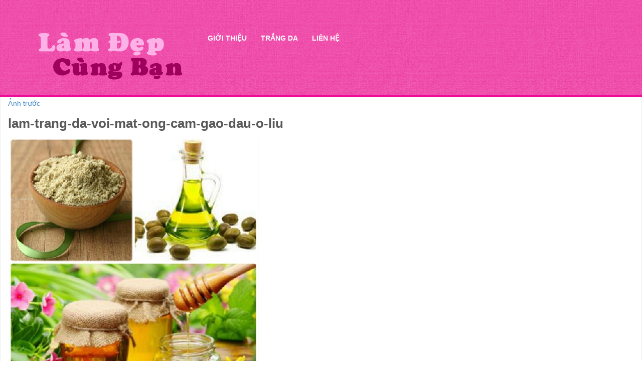

--- FILE ---
content_type: text/html; charset=UTF-8
request_url: http://sacdepphunu.vn/chi-em-chia-se-kinh-nghiem-lam-trang-da-chi-trong-1-thang.html/lam-trang-da-voi-mat-ong-cam-gao-dau-o-liu
body_size: 7615
content:
<!DOCTYPE html>
<html lang="vi" class="iphorm-js">
<head>
	<meta charset="UTF-8">
	<meta name="viewport" content="width=device-width, initial-scale=1">
	<meta name="robots" content="noodp,noydir"/>
	<meta name="viewport" content="width=device-width, initial-scale=1">
	<link rel="profile" href="http://gmpg.org/xfn/11">
		<meta name='robots' content='index, follow, max-image-preview:large, max-snippet:-1, max-video-preview:-1' />

	<!-- This site is optimized with the Yoast SEO plugin v19.12 - https://yoast.com/wordpress/plugins/seo/ -->
	<title>lam-trang-da-voi-mat-ong-cam-gao-dau-o-liu</title>
	<link rel="canonical" href="http://sacdepphunu.vn/chi-em-chia-se-kinh-nghiem-lam-trang-da-chi-trong-1-thang.html/lam-trang-da-voi-mat-ong-cam-gao-dau-o-liu/" />
	<meta property="og:locale" content="vi_VN" />
	<meta property="og:type" content="article" />
	<meta property="og:title" content="lam-trang-da-voi-mat-ong-cam-gao-dau-o-liu" />
	<meta property="og:description" content="Kinh nghiệm làm trắng da từ mật ong, cám gạo và dầu ô liu" />
	<meta property="og:url" content="http://sacdepphunu.vn/chi-em-chia-se-kinh-nghiem-lam-trang-da-chi-trong-1-thang.html/lam-trang-da-voi-mat-ong-cam-gao-dau-o-liu/" />
	<meta property="og:site_name" content="Thẩm mỹ Hà Thanh" />
	<meta property="article:modified_time" content="2016-03-11T03:52:53+00:00" />
	<meta property="og:image" content="http://sacdepphunu.vn/chi-em-chia-se-kinh-nghiem-lam-trang-da-chi-trong-1-thang.html/lam-trang-da-voi-mat-ong-cam-gao-dau-o-liu" />
	<meta property="og:image:width" content="500" />
	<meta property="og:image:height" content="500" />
	<meta property="og:image:type" content="image/jpeg" />
	<meta name="twitter:card" content="summary_large_image" />
	<script type="application/ld+json" class="yoast-schema-graph">{"@context":"https://schema.org","@graph":[{"@type":"WebPage","@id":"http://sacdepphunu.vn/chi-em-chia-se-kinh-nghiem-lam-trang-da-chi-trong-1-thang.html/lam-trang-da-voi-mat-ong-cam-gao-dau-o-liu/","url":"http://sacdepphunu.vn/chi-em-chia-se-kinh-nghiem-lam-trang-da-chi-trong-1-thang.html/lam-trang-da-voi-mat-ong-cam-gao-dau-o-liu/","name":"lam-trang-da-voi-mat-ong-cam-gao-dau-o-liu","isPartOf":{"@id":"http://sacdepphunu.vn/#website"},"primaryImageOfPage":{"@id":"http://sacdepphunu.vn/chi-em-chia-se-kinh-nghiem-lam-trang-da-chi-trong-1-thang.html/lam-trang-da-voi-mat-ong-cam-gao-dau-o-liu/#primaryimage"},"image":{"@id":"http://sacdepphunu.vn/chi-em-chia-se-kinh-nghiem-lam-trang-da-chi-trong-1-thang.html/lam-trang-da-voi-mat-ong-cam-gao-dau-o-liu/#primaryimage"},"thumbnailUrl":"http://sacdepphunu.vn/wp-content/uploads/2016/03/lam-trang-da-voi-mat-ong-cam-gao-dau-o-liu.jpg","datePublished":"2016-03-11T03:52:12+00:00","dateModified":"2016-03-11T03:52:53+00:00","breadcrumb":{"@id":"http://sacdepphunu.vn/chi-em-chia-se-kinh-nghiem-lam-trang-da-chi-trong-1-thang.html/lam-trang-da-voi-mat-ong-cam-gao-dau-o-liu/#breadcrumb"},"inLanguage":"vi","potentialAction":[{"@type":"ReadAction","target":["http://sacdepphunu.vn/chi-em-chia-se-kinh-nghiem-lam-trang-da-chi-trong-1-thang.html/lam-trang-da-voi-mat-ong-cam-gao-dau-o-liu/"]}]},{"@type":"ImageObject","inLanguage":"vi","@id":"http://sacdepphunu.vn/chi-em-chia-se-kinh-nghiem-lam-trang-da-chi-trong-1-thang.html/lam-trang-da-voi-mat-ong-cam-gao-dau-o-liu/#primaryimage","url":"http://sacdepphunu.vn/wp-content/uploads/2016/03/lam-trang-da-voi-mat-ong-cam-gao-dau-o-liu.jpg","contentUrl":"http://sacdepphunu.vn/wp-content/uploads/2016/03/lam-trang-da-voi-mat-ong-cam-gao-dau-o-liu.jpg","width":500,"height":500,"caption":"Kinh nghiệm làm trắng da từ mật ong, cám gạo và dầu ô liu"},{"@type":"BreadcrumbList","@id":"http://sacdepphunu.vn/chi-em-chia-se-kinh-nghiem-lam-trang-da-chi-trong-1-thang.html/lam-trang-da-voi-mat-ong-cam-gao-dau-o-liu/#breadcrumb","itemListElement":[{"@type":"ListItem","position":1,"name":"Home","item":"http://sacdepphunu.vn/"},{"@type":"ListItem","position":2,"name":"Chị em chia sẻ kinh nghiệm làm trắng da chỉ trong 1 tháng","item":"http://sacdepphunu.vn/chi-em-chia-se-kinh-nghiem-lam-trang-da-chi-trong-1-thang.html"},{"@type":"ListItem","position":3,"name":"lam-trang-da-voi-mat-ong-cam-gao-dau-o-liu"}]},{"@type":"WebSite","@id":"http://sacdepphunu.vn/#website","url":"http://sacdepphunu.vn/","name":"Thẩm mỹ Hà Thanh","description":"Một trang web mới sử dụng WordPress","potentialAction":[{"@type":"SearchAction","target":{"@type":"EntryPoint","urlTemplate":"http://sacdepphunu.vn/?s={search_term_string}"},"query-input":"required name=search_term_string"}],"inLanguage":"vi"}]}</script>
	<!-- / Yoast SEO plugin. -->


<link rel="alternate" type="application/rss+xml" title="Dòng thông tin Thẩm mỹ Hà Thanh &raquo;" href="http://sacdepphunu.vn/feed" />
<script type="text/javascript">
window._wpemojiSettings = {"baseUrl":"https:\/\/s.w.org\/images\/core\/emoji\/14.0.0\/72x72\/","ext":".png","svgUrl":"https:\/\/s.w.org\/images\/core\/emoji\/14.0.0\/svg\/","svgExt":".svg","source":{"concatemoji":"http:\/\/sacdepphunu.vn\/wp-includes\/js\/wp-emoji-release.min.js?ver=6.1.9"}};
/*! This file is auto-generated */
!function(e,a,t){var n,r,o,i=a.createElement("canvas"),p=i.getContext&&i.getContext("2d");function s(e,t){var a=String.fromCharCode,e=(p.clearRect(0,0,i.width,i.height),p.fillText(a.apply(this,e),0,0),i.toDataURL());return p.clearRect(0,0,i.width,i.height),p.fillText(a.apply(this,t),0,0),e===i.toDataURL()}function c(e){var t=a.createElement("script");t.src=e,t.defer=t.type="text/javascript",a.getElementsByTagName("head")[0].appendChild(t)}for(o=Array("flag","emoji"),t.supports={everything:!0,everythingExceptFlag:!0},r=0;r<o.length;r++)t.supports[o[r]]=function(e){if(p&&p.fillText)switch(p.textBaseline="top",p.font="600 32px Arial",e){case"flag":return s([127987,65039,8205,9895,65039],[127987,65039,8203,9895,65039])?!1:!s([55356,56826,55356,56819],[55356,56826,8203,55356,56819])&&!s([55356,57332,56128,56423,56128,56418,56128,56421,56128,56430,56128,56423,56128,56447],[55356,57332,8203,56128,56423,8203,56128,56418,8203,56128,56421,8203,56128,56430,8203,56128,56423,8203,56128,56447]);case"emoji":return!s([129777,127995,8205,129778,127999],[129777,127995,8203,129778,127999])}return!1}(o[r]),t.supports.everything=t.supports.everything&&t.supports[o[r]],"flag"!==o[r]&&(t.supports.everythingExceptFlag=t.supports.everythingExceptFlag&&t.supports[o[r]]);t.supports.everythingExceptFlag=t.supports.everythingExceptFlag&&!t.supports.flag,t.DOMReady=!1,t.readyCallback=function(){t.DOMReady=!0},t.supports.everything||(n=function(){t.readyCallback()},a.addEventListener?(a.addEventListener("DOMContentLoaded",n,!1),e.addEventListener("load",n,!1)):(e.attachEvent("onload",n),a.attachEvent("onreadystatechange",function(){"complete"===a.readyState&&t.readyCallback()})),(e=t.source||{}).concatemoji?c(e.concatemoji):e.wpemoji&&e.twemoji&&(c(e.twemoji),c(e.wpemoji)))}(window,document,window._wpemojiSettings);
</script>
<style type="text/css">
img.wp-smiley,
img.emoji {
	display: inline !important;
	border: none !important;
	box-shadow: none !important;
	height: 1em !important;
	width: 1em !important;
	margin: 0 0.07em !important;
	vertical-align: -0.1em !important;
	background: none !important;
	padding: 0 !important;
}
</style>
	<link rel='stylesheet' id='wp-block-library-css' href='http://sacdepphunu.vn/wp-includes/css/dist/block-library/style.min.css?ver=6.1.9' type='text/css' media='all' />
<link rel='stylesheet' id='classic-theme-styles-css' href='http://sacdepphunu.vn/wp-includes/css/classic-themes.min.css?ver=1' type='text/css' media='all' />
<style id='global-styles-inline-css' type='text/css'>
body{--wp--preset--color--black: #000000;--wp--preset--color--cyan-bluish-gray: #abb8c3;--wp--preset--color--white: #ffffff;--wp--preset--color--pale-pink: #f78da7;--wp--preset--color--vivid-red: #cf2e2e;--wp--preset--color--luminous-vivid-orange: #ff6900;--wp--preset--color--luminous-vivid-amber: #fcb900;--wp--preset--color--light-green-cyan: #7bdcb5;--wp--preset--color--vivid-green-cyan: #00d084;--wp--preset--color--pale-cyan-blue: #8ed1fc;--wp--preset--color--vivid-cyan-blue: #0693e3;--wp--preset--color--vivid-purple: #9b51e0;--wp--preset--gradient--vivid-cyan-blue-to-vivid-purple: linear-gradient(135deg,rgba(6,147,227,1) 0%,rgb(155,81,224) 100%);--wp--preset--gradient--light-green-cyan-to-vivid-green-cyan: linear-gradient(135deg,rgb(122,220,180) 0%,rgb(0,208,130) 100%);--wp--preset--gradient--luminous-vivid-amber-to-luminous-vivid-orange: linear-gradient(135deg,rgba(252,185,0,1) 0%,rgba(255,105,0,1) 100%);--wp--preset--gradient--luminous-vivid-orange-to-vivid-red: linear-gradient(135deg,rgba(255,105,0,1) 0%,rgb(207,46,46) 100%);--wp--preset--gradient--very-light-gray-to-cyan-bluish-gray: linear-gradient(135deg,rgb(238,238,238) 0%,rgb(169,184,195) 100%);--wp--preset--gradient--cool-to-warm-spectrum: linear-gradient(135deg,rgb(74,234,220) 0%,rgb(151,120,209) 20%,rgb(207,42,186) 40%,rgb(238,44,130) 60%,rgb(251,105,98) 80%,rgb(254,248,76) 100%);--wp--preset--gradient--blush-light-purple: linear-gradient(135deg,rgb(255,206,236) 0%,rgb(152,150,240) 100%);--wp--preset--gradient--blush-bordeaux: linear-gradient(135deg,rgb(254,205,165) 0%,rgb(254,45,45) 50%,rgb(107,0,62) 100%);--wp--preset--gradient--luminous-dusk: linear-gradient(135deg,rgb(255,203,112) 0%,rgb(199,81,192) 50%,rgb(65,88,208) 100%);--wp--preset--gradient--pale-ocean: linear-gradient(135deg,rgb(255,245,203) 0%,rgb(182,227,212) 50%,rgb(51,167,181) 100%);--wp--preset--gradient--electric-grass: linear-gradient(135deg,rgb(202,248,128) 0%,rgb(113,206,126) 100%);--wp--preset--gradient--midnight: linear-gradient(135deg,rgb(2,3,129) 0%,rgb(40,116,252) 100%);--wp--preset--duotone--dark-grayscale: url('#wp-duotone-dark-grayscale');--wp--preset--duotone--grayscale: url('#wp-duotone-grayscale');--wp--preset--duotone--purple-yellow: url('#wp-duotone-purple-yellow');--wp--preset--duotone--blue-red: url('#wp-duotone-blue-red');--wp--preset--duotone--midnight: url('#wp-duotone-midnight');--wp--preset--duotone--magenta-yellow: url('#wp-duotone-magenta-yellow');--wp--preset--duotone--purple-green: url('#wp-duotone-purple-green');--wp--preset--duotone--blue-orange: url('#wp-duotone-blue-orange');--wp--preset--font-size--small: 13px;--wp--preset--font-size--medium: 20px;--wp--preset--font-size--large: 36px;--wp--preset--font-size--x-large: 42px;--wp--preset--spacing--20: 0.44rem;--wp--preset--spacing--30: 0.67rem;--wp--preset--spacing--40: 1rem;--wp--preset--spacing--50: 1.5rem;--wp--preset--spacing--60: 2.25rem;--wp--preset--spacing--70: 3.38rem;--wp--preset--spacing--80: 5.06rem;}:where(.is-layout-flex){gap: 0.5em;}body .is-layout-flow > .alignleft{float: left;margin-inline-start: 0;margin-inline-end: 2em;}body .is-layout-flow > .alignright{float: right;margin-inline-start: 2em;margin-inline-end: 0;}body .is-layout-flow > .aligncenter{margin-left: auto !important;margin-right: auto !important;}body .is-layout-constrained > .alignleft{float: left;margin-inline-start: 0;margin-inline-end: 2em;}body .is-layout-constrained > .alignright{float: right;margin-inline-start: 2em;margin-inline-end: 0;}body .is-layout-constrained > .aligncenter{margin-left: auto !important;margin-right: auto !important;}body .is-layout-constrained > :where(:not(.alignleft):not(.alignright):not(.alignfull)){max-width: var(--wp--style--global--content-size);margin-left: auto !important;margin-right: auto !important;}body .is-layout-constrained > .alignwide{max-width: var(--wp--style--global--wide-size);}body .is-layout-flex{display: flex;}body .is-layout-flex{flex-wrap: wrap;align-items: center;}body .is-layout-flex > *{margin: 0;}:where(.wp-block-columns.is-layout-flex){gap: 2em;}.has-black-color{color: var(--wp--preset--color--black) !important;}.has-cyan-bluish-gray-color{color: var(--wp--preset--color--cyan-bluish-gray) !important;}.has-white-color{color: var(--wp--preset--color--white) !important;}.has-pale-pink-color{color: var(--wp--preset--color--pale-pink) !important;}.has-vivid-red-color{color: var(--wp--preset--color--vivid-red) !important;}.has-luminous-vivid-orange-color{color: var(--wp--preset--color--luminous-vivid-orange) !important;}.has-luminous-vivid-amber-color{color: var(--wp--preset--color--luminous-vivid-amber) !important;}.has-light-green-cyan-color{color: var(--wp--preset--color--light-green-cyan) !important;}.has-vivid-green-cyan-color{color: var(--wp--preset--color--vivid-green-cyan) !important;}.has-pale-cyan-blue-color{color: var(--wp--preset--color--pale-cyan-blue) !important;}.has-vivid-cyan-blue-color{color: var(--wp--preset--color--vivid-cyan-blue) !important;}.has-vivid-purple-color{color: var(--wp--preset--color--vivid-purple) !important;}.has-black-background-color{background-color: var(--wp--preset--color--black) !important;}.has-cyan-bluish-gray-background-color{background-color: var(--wp--preset--color--cyan-bluish-gray) !important;}.has-white-background-color{background-color: var(--wp--preset--color--white) !important;}.has-pale-pink-background-color{background-color: var(--wp--preset--color--pale-pink) !important;}.has-vivid-red-background-color{background-color: var(--wp--preset--color--vivid-red) !important;}.has-luminous-vivid-orange-background-color{background-color: var(--wp--preset--color--luminous-vivid-orange) !important;}.has-luminous-vivid-amber-background-color{background-color: var(--wp--preset--color--luminous-vivid-amber) !important;}.has-light-green-cyan-background-color{background-color: var(--wp--preset--color--light-green-cyan) !important;}.has-vivid-green-cyan-background-color{background-color: var(--wp--preset--color--vivid-green-cyan) !important;}.has-pale-cyan-blue-background-color{background-color: var(--wp--preset--color--pale-cyan-blue) !important;}.has-vivid-cyan-blue-background-color{background-color: var(--wp--preset--color--vivid-cyan-blue) !important;}.has-vivid-purple-background-color{background-color: var(--wp--preset--color--vivid-purple) !important;}.has-black-border-color{border-color: var(--wp--preset--color--black) !important;}.has-cyan-bluish-gray-border-color{border-color: var(--wp--preset--color--cyan-bluish-gray) !important;}.has-white-border-color{border-color: var(--wp--preset--color--white) !important;}.has-pale-pink-border-color{border-color: var(--wp--preset--color--pale-pink) !important;}.has-vivid-red-border-color{border-color: var(--wp--preset--color--vivid-red) !important;}.has-luminous-vivid-orange-border-color{border-color: var(--wp--preset--color--luminous-vivid-orange) !important;}.has-luminous-vivid-amber-border-color{border-color: var(--wp--preset--color--luminous-vivid-amber) !important;}.has-light-green-cyan-border-color{border-color: var(--wp--preset--color--light-green-cyan) !important;}.has-vivid-green-cyan-border-color{border-color: var(--wp--preset--color--vivid-green-cyan) !important;}.has-pale-cyan-blue-border-color{border-color: var(--wp--preset--color--pale-cyan-blue) !important;}.has-vivid-cyan-blue-border-color{border-color: var(--wp--preset--color--vivid-cyan-blue) !important;}.has-vivid-purple-border-color{border-color: var(--wp--preset--color--vivid-purple) !important;}.has-vivid-cyan-blue-to-vivid-purple-gradient-background{background: var(--wp--preset--gradient--vivid-cyan-blue-to-vivid-purple) !important;}.has-light-green-cyan-to-vivid-green-cyan-gradient-background{background: var(--wp--preset--gradient--light-green-cyan-to-vivid-green-cyan) !important;}.has-luminous-vivid-amber-to-luminous-vivid-orange-gradient-background{background: var(--wp--preset--gradient--luminous-vivid-amber-to-luminous-vivid-orange) !important;}.has-luminous-vivid-orange-to-vivid-red-gradient-background{background: var(--wp--preset--gradient--luminous-vivid-orange-to-vivid-red) !important;}.has-very-light-gray-to-cyan-bluish-gray-gradient-background{background: var(--wp--preset--gradient--very-light-gray-to-cyan-bluish-gray) !important;}.has-cool-to-warm-spectrum-gradient-background{background: var(--wp--preset--gradient--cool-to-warm-spectrum) !important;}.has-blush-light-purple-gradient-background{background: var(--wp--preset--gradient--blush-light-purple) !important;}.has-blush-bordeaux-gradient-background{background: var(--wp--preset--gradient--blush-bordeaux) !important;}.has-luminous-dusk-gradient-background{background: var(--wp--preset--gradient--luminous-dusk) !important;}.has-pale-ocean-gradient-background{background: var(--wp--preset--gradient--pale-ocean) !important;}.has-electric-grass-gradient-background{background: var(--wp--preset--gradient--electric-grass) !important;}.has-midnight-gradient-background{background: var(--wp--preset--gradient--midnight) !important;}.has-small-font-size{font-size: var(--wp--preset--font-size--small) !important;}.has-medium-font-size{font-size: var(--wp--preset--font-size--medium) !important;}.has-large-font-size{font-size: var(--wp--preset--font-size--large) !important;}.has-x-large-font-size{font-size: var(--wp--preset--font-size--x-large) !important;}
.wp-block-navigation a:where(:not(.wp-element-button)){color: inherit;}
:where(.wp-block-columns.is-layout-flex){gap: 2em;}
.wp-block-pullquote{font-size: 1.5em;line-height: 1.6;}
</style>
<link rel='stylesheet' id='contact-form-7-css' href='http://sacdepphunu.vn/wp-content/plugins/contact-form-7/includes/css/styles.css?ver=5.7' type='text/css' media='all' />
<link rel='stylesheet' id='hamburger.css-css' href='http://sacdepphunu.vn/wp-content/plugins/wp-responsive-menu/assets/css/wpr-hamburger.css?ver=3.1.7.4' type='text/css' media='all' />
<link rel='stylesheet' id='wprmenu.css-css' href='http://sacdepphunu.vn/wp-content/plugins/wp-responsive-menu/assets/css/wprmenu.css?ver=3.1.7.4' type='text/css' media='all' />
<style id='wprmenu.css-inline-css' type='text/css'>
@media only screen and ( max-width: 768px ) {html body div.wprm-wrapper {overflow: scroll;}#mg-wprm-wrap ul li {border-top: solid 1px rgb( 91,143,191 );border-bottom: solid 1px rgb( 91,143,191 );}#wprmenu_bar {background-image: url();background-size:;background-repeat: ;}#wprmenu_bar {background-color: #1eb6ed;}html body div#mg-wprm-wrap .wpr_submit .icon.icon-search {color: ;}#wprmenu_bar .menu_title,#wprmenu_bar .wprmenu_icon_menu,#wprmenu_bar .menu_title a {color: #F2F2F2;}#wprmenu_bar .menu_title {font-size: px;font-weight: ;}#mg-wprm-wrap li.menu-item a {font-size: px;text-transform: ;font-weight: ;}#mg-wprm-wrap li.menu-item-has-children ul.sub-menu a {font-size: px;text-transform: ;font-weight: ;}#mg-wprm-wrap li.current-menu-item > a {background: ;}#mg-wprm-wrap li.current-menu-item > a,#mg-wprm-wrap li.current-menu-item span.wprmenu_icon{color:!important;}#mg-wprm-wrap {background-color: #1eb6ed;}.cbp-spmenu-push-toright,.cbp-spmenu-push-toright .mm-slideout {left: 80% ;}.cbp-spmenu-push-toleft {left: -80% ;}#mg-wprm-wrap.cbp-spmenu-right,#mg-wprm-wrap.cbp-spmenu-left,#mg-wprm-wrap.cbp-spmenu-right.custom,#mg-wprm-wrap.cbp-spmenu-left.custom,.cbp-spmenu-vertical {width: 80%;max-width: px;}#mg-wprm-wrap ul#wprmenu_menu_ul li.menu-item a,div#mg-wprm-wrap ul li span.wprmenu_icon {color: #ffffff;}#mg-wprm-wrap ul#wprmenu_menu_ul li.menu-item:valid ~ a{color: ;}#mg-wprm-wrap ul#wprmenu_menu_ul li.menu-item a:hover {background: ;color: #606060 !important;}div#mg-wprm-wrap ul>li:hover>span.wprmenu_icon {color: #606060 !important;}.wprmenu_bar .hamburger-inner,.wprmenu_bar .hamburger-inner::before,.wprmenu_bar .hamburger-inner::after {background: #FFFFFF;}.wprmenu_bar .hamburger:hover .hamburger-inner,.wprmenu_bar .hamburger:hover .hamburger-inner::before,.wprmenu_bar .hamburger:hover .hamburger-inner::after {background: ;}#wprmenu_menu.left {width:80%;left: -80%;right: auto;}#wprmenu_menu.right {width:80%;right: -80%;left: auto;}.wprmenu_bar .hamburger {float: right;}.wprmenu_bar #custom_menu_icon.hamburger {top: px;right: 0px;float: right;background-color: ;}.wpr_custom_menu #custom_menu_icon {display: block;}html { padding-top: 42px !important; }#wprmenu_bar,#mg-wprm-wrap { display: block; }div#wpadminbar { position: fixed; }}
</style>
<link rel='stylesheet' id='wpr_icons-css' href='http://sacdepphunu.vn/wp-content/plugins/wp-responsive-menu/inc/assets/icons/wpr-icons.css?ver=3.1.7.4' type='text/css' media='all' />
<link rel='stylesheet' id='main-css' href='http://sacdepphunu.vn/wp-content/themes/thammyhathanh/css/main.css?ver=6.1.9' type='text/css' media='all' />
<link rel='stylesheet' id='twentysixteen-style-css' href='http://sacdepphunu.vn/wp-content/themes/thammyhathanh/style.css?ver=6.1.9' type='text/css' media='all' />
<link rel='stylesheet' id='frontend-css' href='http://sacdepphunu.vn/wp-content/themes/thammyhathanh/css/frontend.css?ver=6.1.9' type='text/css' media='all' />
<!--[if lt IE 10]>
<link rel='stylesheet' id='twentysixteen-ie-css' href='http://sacdepphunu.vn/wp-content/themes/thammyhathanh/css/ie.css?ver=20150825' type='text/css' media='all' />
<![endif]-->
<!--[if lt IE 9]>
<link rel='stylesheet' id='twentysixteen-ie8-css' href='http://sacdepphunu.vn/wp-content/themes/thammyhathanh/css/ie8.css?ver=20150825' type='text/css' media='all' />
<![endif]-->
<!--[if lt IE 8]>
<link rel='stylesheet' id='twentysixteen-ie7-css' href='http://sacdepphunu.vn/wp-content/themes/thammyhathanh/css/ie7.css?ver=20150825' type='text/css' media='all' />
<![endif]-->
<script type='text/javascript' src='http://sacdepphunu.vn/wp-includes/js/jquery/jquery.min.js?ver=3.6.1' id='jquery-core-js'></script>
<script type='text/javascript' src='http://sacdepphunu.vn/wp-includes/js/jquery/jquery-migrate.min.js?ver=3.3.2' id='jquery-migrate-js'></script>
<script type='text/javascript' src='http://sacdepphunu.vn/wp-content/plugins/wp-responsive-menu/assets/js/modernizr.custom.js?ver=3.1.7.4' id='modernizr-js'></script>
<script type='text/javascript' src='http://sacdepphunu.vn/wp-content/plugins/wp-responsive-menu/assets/js/jquery.touchSwipe.min.js?ver=3.1.7.4' id='touchSwipe-js'></script>
<script type='text/javascript' id='wprmenu.js-js-extra'>
/* <![CDATA[ */
var wprmenu = {"zooming":"yes","from_width":"768","push_width":"","menu_width":"80","parent_click":"","swipe":"yes","enable_overlay":""};
/* ]]> */
</script>
<script type='text/javascript' src='http://sacdepphunu.vn/wp-content/plugins/wp-responsive-menu/assets/js/wprmenu.js?ver=3.1.7.4' id='wprmenu.js-js'></script>
<!--[if lt IE 9]>
<script type='text/javascript' src='http://sacdepphunu.vn/wp-content/themes/thammyhathanh/js/html5.js?ver=3.7.3' id='twentysixteen-html5-js'></script>
<![endif]-->
<script type='text/javascript' src='http://sacdepphunu.vn/wp-content/themes/thammyhathanh/js/keyboard-image-navigation.js?ver=20150825' id='twentysixteen-keyboard-image-navigation-js'></script>
<link rel="https://api.w.org/" href="http://sacdepphunu.vn/wp-json/" /><link rel="alternate" type="application/json" href="http://sacdepphunu.vn/wp-json/wp/v2/media/316" /><link rel="EditURI" type="application/rsd+xml" title="RSD" href="http://sacdepphunu.vn/xmlrpc.php?rsd" />
<link rel="wlwmanifest" type="application/wlwmanifest+xml" href="http://sacdepphunu.vn/wp-includes/wlwmanifest.xml" />
<meta name="generator" content="WordPress 6.1.9" />
<link rel='shortlink' href='http://sacdepphunu.vn/?p=316' />
<link rel="alternate" type="application/json+oembed" href="http://sacdepphunu.vn/wp-json/oembed/1.0/embed?url=http%3A%2F%2Fsacdepphunu.vn%2Fchi-em-chia-se-kinh-nghiem-lam-trang-da-chi-trong-1-thang.html%2Flam-trang-da-voi-mat-ong-cam-gao-dau-o-liu" />
<link rel="alternate" type="text/xml+oembed" href="http://sacdepphunu.vn/wp-json/oembed/1.0/embed?url=http%3A%2F%2Fsacdepphunu.vn%2Fchi-em-chia-se-kinh-nghiem-lam-trang-da-chi-trong-1-thang.html%2Flam-trang-da-voi-mat-ong-cam-gao-dau-o-liu&#038;format=xml" />
<link rel="icon" href="http://sacdepphunu.vn/wp-content/uploads/2015/12/cropped-cropped-logo-32x32.png" sizes="32x32" />
<link rel="icon" href="http://sacdepphunu.vn/wp-content/uploads/2015/12/cropped-cropped-logo-192x192.png" sizes="192x192" />
<link rel="apple-touch-icon" href="http://sacdepphunu.vn/wp-content/uploads/2015/12/cropped-cropped-logo-180x180.png" />
<meta name="msapplication-TileImage" content="http://sacdepphunu.vn/wp-content/uploads/2015/12/cropped-cropped-logo-270x270.png" />
</head>

<body class="attachment attachment-template-default single single-attachment postid-316 attachmentid-316 attachment-jpeg group-blog">
<div class="site-container">
	<header class="site-header">
		<div class="wrap">	
			<header id="header">
				<div class="logo">
											<p><a href="http://sacdepphunu.vn/" rel="home">Thẩm mỹ Hà Thanh</a></p>
									
				</div><!-- .site-branding -->
			
				<div class="menu">
					<div class="menu-menu-chinh-container">
											
						<div class="menu-top-menu-container"><ul id="menu-menu-chinh" class="menu"><li id="menu-item-51" class="menu-item menu-item-type-custom menu-item-object-custom menu-item-51"><a href="http://webdayroi.com">Trang chủ</a></li>
<li id="menu-item-17" class="menu-item menu-item-type-post_type menu-item-object-page menu-item-17"><a href="http://sacdepphunu.vn/gioi-thieu">Giới thiệu</a></li>
<li id="menu-item-14" class="menu-item menu-item-type-taxonomy menu-item-object-category menu-item-14"><a href="http://sacdepphunu.vn/trang-da">Trắng da</a></li>
<li id="menu-item-16" class="menu-item menu-item-type-post_type menu-item-object-page menu-item-16"><a href="http://sacdepphunu.vn/lien-he">Liên hệ</a></li>
</ul></div>					
							
					</div>
				</div><!-- .site-header-menu -->
			</header>
		</div><!-- .site-header-main -->
	</header><!-- .site-header -->

	<div class="site-inner">
	<div id="primary" class="content-area">
		<main id="main" class="site-main" role="main">

			
				<article id="post-316" class="post-316 attachment type-attachment status-inherit hentry">

					<nav id="image-navigation" class="navigation image-navigation">
						<div class="nav-links">
							<div class="nav-previous"><a href='http://sacdepphunu.vn/chi-em-chia-se-kinh-nghiem-lam-trang-da-chi-trong-1-thang.html/meo-lam-trang-da-toan-than-voi-chanh'>Ảnh trước</a></div>
							<div class="nav-next"></div>
						</div><!-- .nav-links -->
					</nav><!-- .image-navigation -->

					<header class="entry-header">
						<h1 class="entry-title">lam-trang-da-voi-mat-ong-cam-gao-dau-o-liu</h1>					</header><!-- .entry-header -->

					<div class="entry-content">

						<div class="entry-attachment">
							<img width="500" height="500" src="http://sacdepphunu.vn/wp-content/uploads/2016/03/lam-trang-da-voi-mat-ong-cam-gao-dau-o-liu.jpg" class="attachment-large size-large" alt="" decoding="async" loading="lazy" srcset="http://sacdepphunu.vn/wp-content/uploads/2016/03/lam-trang-da-voi-mat-ong-cam-gao-dau-o-liu.jpg 500w, http://sacdepphunu.vn/wp-content/uploads/2016/03/lam-trang-da-voi-mat-ong-cam-gao-dau-o-liu-150x150.jpg 150w, http://sacdepphunu.vn/wp-content/uploads/2016/03/lam-trang-da-voi-mat-ong-cam-gao-dau-o-liu-300x300.jpg 300w" sizes="(max-width: 500px) 85vw, 500px" />
										<div class="entry-caption">
				<p>Kinh nghiệm làm trắng da từ mật ong, cám gạo và dầu ô liu</p>
			</div><!-- .entry-caption -->
		
						</div><!-- .entry-attachment -->

						<p>kinh nghiệm làm trắng da với mật ong</p>
					</div><!-- .entry-content -->

					<footer class="entry-footer">
						<span class="posted-on"><span class="screen-reader-text">Đăng vào ngày </span><a href="http://sacdepphunu.vn/chi-em-chia-se-kinh-nghiem-lam-trang-da-chi-trong-1-thang.html/lam-trang-da-voi-mat-ong-cam-gao-dau-o-liu" rel="bookmark"><time class="entry-date published" datetime="2016-03-11T10:52:12+07:00">11 Tháng Ba, 2016</time><time class="updated" datetime="2016-03-11T10:52:53+07:00">11 Tháng Ba, 2016</time></a></span>						<span class="full-size-link"><span class="screen-reader-text">Kích cỡ đầy đủ </span><a href="http://sacdepphunu.vn/wp-content/uploads/2016/03/lam-trang-da-voi-mat-ong-cam-gao-dau-o-liu.jpg">500 &times; 500</a></span>											</footer><!-- .entry-footer -->
				</article><!-- #post-## -->

				
	<nav class="navigation post-navigation" aria-label="Bài viết">
		<h2 class="screen-reader-text">Điều hướng bài viết</h2>
		<div class="nav-links"><div class="nav-previous"><a href="http://sacdepphunu.vn/chi-em-chia-se-kinh-nghiem-lam-trang-da-chi-trong-1-thang.html" rel="prev"><span class="meta-nav">Được đăng trong</span><span class="post-title">Chị em chia sẻ kinh nghiệm làm trắng da chỉ trong 1 tháng</span></a></div></div>
	</nav>
		</main><!-- .site-main -->
	</div><!-- .content-area -->

<aside class="sidebar sidebar-primary widget-area" role="complementary" aria-label="Primary Sidebar">
			<section id="text-2" class="widget widget_text info"><div class="widget-wrap">			<div class="textwidget"><div class="pull-up visible-desktop"> <img src="http://sacdepphunu.vn/wp-content/uploads/2016/02/sac-dep-phu-nu-viet-pham-tuoi.png?width=190&height=190" class="img-circle"><h2 style="font-family: serif !important; border-bottom: 1px solid #e4e4e4;color: #0C779F;
text-shadow: 0 1px 0 #fff">Phạm Tươi</h2><p style="text-align: left">Blog sacdepphunu là nơi chia sẻ về kinh nghiệm làm đẹp mình tìm hiểu và tích lũy được trong suốt thời gian qua, với mong muốn giúp chị em hoàn thiện vẻ đẹp của mình và tự tin hơn trong công việc và cuộc sống. Rất mong nhận được những những ý kiến trao đổi của các bạn!
</p></div></div>
		</div></section>					<section id="text-4" class="widget widget_text no-border"><div class="widget-wrap">			<div class="textwidget"><a href="http://sacdepphunu.vn/" target="_blank" rel="noopener"><img src="http://gbldassets.s3.amazonaws.com/wp-content/uploads/2015/11/300-banner.jpg" width="100%"></a></div>
		</div></section>				<div class="widget-area">
					</div><!-- .widget-area -->
	</aside><!-- .sidebar .widget-area -->

	</div><!-- .site-content -->
	<footer class="site-footer">
		<div class="wrap">
			<footer>
				<div class="content-sidebar-wrap">
					<div class="copyright">
													<section id="text-5" class="widget widget_text">			<div class="textwidget">Copyright © 2015 Phạm Tươi. All Rights Reserved.</div>
		</section>											</div>
				</div>
			</footer>	
		</div>
	</footer><!-- .site-footer -->
</div><!-- .site -->


			<div class="wprm-wrapper">
        
        <!-- Overlay Starts here -->
			         <!-- Overlay Ends here -->
			
			         <div id="wprmenu_bar" class="wprmenu_bar  right">
  <div class="hamburger hamburger--slider">
    <span class="hamburger-box">
      <span class="hamburger-inner"></span>
    </span>
  </div>
  <div class="menu_title">
      <a href="http://sacdepphunu.vn">
      Thẩm Mỹ Hà Thanh    </a>
      </div>
</div>			 
			<div class="cbp-spmenu cbp-spmenu-vertical cbp-spmenu-right  " id="mg-wprm-wrap">
				
				
				<ul id="wprmenu_menu_ul">
  
  <li class="menu-item menu-item-type-custom menu-item-object-custom menu-item-51"><a href="http://webdayroi.com">Trang chủ</a></li>
<li class="menu-item menu-item-type-post_type menu-item-object-page menu-item-17"><a href="http://sacdepphunu.vn/gioi-thieu">Giới thiệu</a></li>
<li class="menu-item menu-item-type-taxonomy menu-item-object-category menu-item-14"><a href="http://sacdepphunu.vn/trang-da">Trắng da</a></li>
<li class="menu-item menu-item-type-post_type menu-item-object-page menu-item-16"><a href="http://sacdepphunu.vn/lien-he">Liên hệ</a></li>

     
</ul>
				
				</div>
			</div>
			<script type='text/javascript' src='http://sacdepphunu.vn/wp-content/plugins/contact-form-7/includes/swv/js/index.js?ver=5.7' id='swv-js'></script>
<script type='text/javascript' id='contact-form-7-js-extra'>
/* <![CDATA[ */
var wpcf7 = {"api":{"root":"http:\/\/sacdepphunu.vn\/wp-json\/","namespace":"contact-form-7\/v1"}};
/* ]]> */
</script>
<script type='text/javascript' src='http://sacdepphunu.vn/wp-content/plugins/contact-form-7/includes/js/index.js?ver=5.7' id='contact-form-7-js'></script>
<script type='text/javascript' id='twentysixteen-script-js-extra'>
/* <![CDATA[ */
var screenReaderText = {"expand":"m\u1edf r\u1ed9ng menu con","collapse":"\u0111\u00f3ng menu con"};
/* ]]> */
</script>
<script type='text/javascript' src='http://sacdepphunu.vn/wp-content/themes/thammyhathanh/js/functions.js?ver=20150825' id='twentysixteen-script-js'></script>
</body>
</html>


--- FILE ---
content_type: text/css
request_url: http://sacdepphunu.vn/wp-content/themes/thammyhathanh/style.css?ver=6.1.9
body_size: 7555
content:
.clearfix {
	clear: both;
}
#mobilemenu {
	display: none;
}
.floatnone {
	float: none!important;
}
.post .content img {
	height: auto!important
}
.content-sidebar-wrap .sidebar .info img {
	max-width: 190px!important
}
img {
	height: auto!important
}
.wp-caption {
	max-width: 100%;
}
.entry-title {
	margin-bottom: 1rem;
}
.yarpp-related li a {
	text-decoration: inherit!important;
	font-weight: normal!important;
}
.yarpp-related li a:hover {
	text-decoration: underline!important;
}
.wp-caption-text {
	font-size: 1.2rem;
	font-weight: normal;
}
.iphorm-outer {
	margin-left: 0!important;
	border: 2px dashed rgb(49,133,211);
	background: rgb(218,243,255);
	padding: 2em;
	-webkit-border-radius: 10px;
	-moz-border-radius: 10px;
	border-radius: 10px;
}
.iphorm-form-3 input, .iphorm-form-3 textarea {
	width: 271px!important;
	padding-left: 15px!important;
	height: 30px!important;
}
.iphorm-submit-wrap {
	margin-left: 0!important
}
.content-sidebar-wrap article {
	
}
.content-sidebar-wrap article a:hover {
	text-decoration: underline;
}
#dpe_fp_widget-3 ul.dpe-flexible-posts h4.title {
	font-size: 14px;
	border: 0;
	line-height: normal;
	text-align: left;
	margin: 0;
	padding: 0;
}
#dpe_fp_widget-3 ul.dpe-flexible-posts li {
	list-style-type: decimal
}
#dpe_fp_widget-3 ul.dpe-flexible-posts li a {
	display: block;
}
#dpe_fp_widget-3 ul.dpe-flexible-posts li:before, #dpe_fp_widget-3 ul.dpe-flexible-posts li:after {
	content: none;
}
.entry-content .wdca_custom_ad {
	border: 1px solid #ddd;
	padding: 0 1rem 0 0;
	margin: 1rem 0px 2rem 0px;
	overflow: hidden;
	background: #f7f7f7;
	width: 100%;
	clear: both;
	position: relative;
}
.wdca_custom_ad a.button, .wdca_custom_ad a:visited .button, .wdca_custom_ad a:hover .button {
	background: rgb(65,123,245);
}
.wdca_custom_ad a.button:hover, .wdca_custreom_ad a:visited .button, .wdca_custom_ad a:hover .button {
	background-color: rgb(34,99,236);
}
.entry-content .wdca_custom_ad a, .entry-content .wdca_custom_ad a:hover {
	color: #7C7C7C;
	text-decoration: none;
}
.entry-content .wdca_custom_ad h4 {
	color: #428bca!important;
	font-size: 1.6rem;
	margin-bottom: 1rem;
	margin-top: 0;
	padding-top: 1rem;
	left: 21rem;
	position: absolute;
	line-height: 20px;
}
.entry-content .wdca_custom_ad .wdca_ad_thumb img {
	max-width: 200px!important;
	max-height: 118px!important;
	margin: 0 1rem 0 0;
	float: left;
}
.entry-content .wdca_custom_ad .wdca_ad_body_full {
	font-size: 1.4rem;
	color: #585858!important;
	padding-top: 5px;
}
.entry-content .wdca_custom_ad .wdca_ad_body_full p img {
	top: -10px;
	position: relative;
}
.entry-content .wdca_custom_ad .wdca_ad_body_full p {
	color: #585858!important;
	padding-top: 5px;
}
.entry-content .wdca_custom_ad:before, .entry-content .wdca_custom_ad:after {
	content: "";
	display: none;
}
.wdca_custom_ad .wdca_footer {
	display: none
}
.wdca_custom_ad .wdca_title {
	font-size: 110%;
	color: #3D85C6;
	font-weight: bold;
	top: 5px
}
.quocshare {
	margin-left: 20px;
	min-width: 210px;
}
.quocshare .dd_button {
	float: left;
	margin-right: 10px;
}
.post-social {
	font-size: 18px;
	font-weight: 800;
	line-height: 42px;
	text-transform: uppercase;
}
#header .menu ul li {
	padding-bottom: 1em;
}
blockquote p {
	font-size: 14px!important;
	font-style: italic!important;
}
.sidebar ul, .sidebar ol, .sidebar li {
	list-style: none;
	margin: 0;
	padding: 0;
}
.logo a {
	display: block;
	text-indent: -99999px;
	width: 343px;
	height: 99px;
	background: url(images/gbldlogo.png) no-repeat;
	margin-top: 1.5em;
	float: right;
}
.sidebar .nobor .widget-wrap {
	border: none!important;
	background: transparent!important;
}
.page-id-1530 .content-sidebar-wrap .content {
	margin: 0 auto;
	float: none;
}
.page-id-1530 .content-sidebar-wrap article {
	border: 0;
}
.content-sidebar-wrap .content {
	border: 0;
	margin-top: 15px;
	margin-bottom: 15px;
	padding: 0;
}
.content-sidebar-wrap article {
	padding: 0 15px;
	margin-bottom: 6px;
	background: #fff;
	border-radius:4px;
	border:1px solid #ccc;
}
.entry-comments {
	padding: 0;
}
.comment-list {
	padding-left: 0;
	padding-right: 0;
}
.comment-list li.depth-1 {
	padding-right: 0
}
.comment-list .depth-1{
	border:1px dashed #ccc;
	margin-bottom:10px;
}
.entry-title a, .sidebar .widget-title a {
	color: #585858;
}
h1, h2, h3, h4, h5, h6 {
	margin-top: 11px;
	margin-bottom: 20px;
}
h3, .h3 {
	font-size: 21px!important
}
.content-sidebar-wrap {
	max-width: 1200px
}
p {
	margin: 0 0 23px;
}
li.comment article {
	background: #f2f2f2;
	padding: 1em 1.5em 1em;
	border-radius: 0;
	border:none;
}
li.comment {
	background-color: transparent;
	border: none;
	border-right: none;
}
.comment-list li {
	padding-left: 0;
	padding-bottom: 0;
}
.comment-list li li li {
	padding-bottom: 0;
}
.jump-comment a {
	display: inline-block;
	padding: 10px 20px;
	font-size: 12px;
	color: #4e4e4e;
	text-shadow: 0px 1px 0 #fff;
	background-color: #f3f3f3;
	background: -webkit-gradient(linear, 50% 0%, 50% 100%, color-stop(0%, #ffffff), color-stop(100%, #dddddd));
	background: -webkit-linear-gradient(#ffffff, #dddddd);
	background: -moz-linear-gradient(#ffffff, #dddddd);
	background: -o-linear-gradient(#ffffff, #dddddd);
	background: linear-gradient(#ffffff, #dddddd);
	border: 1px solid #b2b2b2;
	-webkit-border-radius: 3px;
	-moz-border-radius: 3px;
	-ms-border-radius: 3px;
	-o-border-radius: 3px;
	border-radius: 3px;
	line-height: 1;
}
.jump-comment a:hover {
	text-decoration: none;
	background: #ddd;
}
.number-comment {
	font-size: 24px;
	font-weight: 800;
}
.children .comment>article {
	position: relative;
	background: #fff;
}
.cf {
	height: auto;
	overflow: hidden
}
.children .comment>article:before {
	background: url(http://giupbanlamdep.com/wp-content/uploads/2014/02/icons.png) no-repeat 0px -61px;
	height: 14px;
	width: 25px;
	content: '';
	display: block;
	position: absolute;
	top: -14px;
}
#comments>h3 {
	display: none;
}
.says {
	display: none;
}
.comment-author>span {
	font-weight: bold;
}
.comment-author img {
	-webkit-border-radius: 0em;
	-moz-border-radius: 0em;
	border-radius: 0em;
}
.archive .entry-footer {
	display: none;
}
.archive .content .post {
	padding: 0;
	margin: 1rem 0;
	border-radius: 0;
	display: inline-block;
}
.archive .entry-title {
	font-size: 1.8rem!important;
	font-weight: normal;
	margin-bottom: 0.5rem;
	padding-right: 10px;
	margin-top: 0;
	padding-top: 10px;
}
.cmt {
	width: 100%;
	display: inline-block;
}
ul.cmt {
	list-style: none;
	border-bottom: 1px solid #ccc;
	padding: 0;
}
ul.cmt li {
	padding: 1rem 2rem;
	font-weight: bold;
}
.comment-reply {
	text-align: right;
	display: block;
	float: right;
	padding-right: 10px;
	border-right: 1px solid #a5a5a5;
	margin-right: 10px;
}
.wpb-comment-rating {
	float: right;
}
.comment-content {
	clear: none;
	display: block;
	padding-left: 97px;
}
h3.reply-title {
	display: none
}
.content-sidebar-wrap .content .post .entry-meta {
	font-size: 12px;
}
.single .content-sidebar-wrap .content .entry-header .entry-meta {
	float: left;
}
.single .content-sidebar-wrap .content .entry-header .fb-title {
	float: right;
}
.single .content-sidebar-wrap .content .entry-header .warning {
	display: inline-block;
	font-style: italic;
	border-top: 1px solid #ddd;
	margin-top: 10px;
	padding-top: 10px;
	color: #B60000;
	background: url(http://giupbanlamdep.com/wp-content/themes/giupbanlamdep/images/warning.png) no-repeat 0px 10px;
	padding-left: 25px;
}
.single .content-sidebar-wrap .content .entry-header p {
	margin: 0;
}
.single .content-sidebar-wrap .content .entry-header {
	border-bottom: 1px solid #E9E9E9;
	display: inline-block;
	width: 100%;
	margin-bottom: 2rem;
	padding-bottom: 1rem;
}
.home .content-sidebar-wrap .content .entry-header {
	padding-bottom: 1rem;
	margin-bottom: 1rem;
}
.home .content-sidebar-wrap .content .post .entry-meta {
	margin: 0;
}
.readmore {
	font-size: 14px;
	margin: 20px;
	text-transform: capitalize;
}
.abh_tab_content .abh_text .fn {
	font-weight: normal;
}
.comment-respond a, .entry-comments a {
	border-bottom: 0
}
input, select, textarea, .comment-respond input[type="email"], .comment-respond input[type="text"], .comment-respond input[type="url"] {
	padding: 5px;
}
input[type="submit"] {
	padding: 5px 15px!important;
	background: #6F6F6F!important;
}
input:hover[type="submit"] {
	background: #13AABE!important;
}
#header .menu ul li.current-menu-item {
	margin-bottom: 1px;
}
.comment-form input[type="submit"] {
	background-color: #FF497D !important;
	padding: 2px 15px!important;
	font-size: 14px;
	text-transform: none;
}
.nrelate.nrelate_animate_style_nyt {
	border: 1px solid #A7A7A7;
	-moz-box-shadow: 0;
	-webkit-box-shadow: 0;
	box-shadow: 0;
	margin-right: 10px;
	padding: 0;
}
.nrelate .nr_title {
	margin: 0;
	padding: 8px 12px;
	font-weight: 800;
	font-size: 0.8em!important;
	background: #ebeef4;
	border-bottom: 1px solid rgba(29,49,91,.3);
}
.nrelate_huf.nr_80 .nr_sponsored_wrap {
	width: 50px;
	top: 53px;
}
.nrelate_huf.nr_80 .nr_sponsored {
	left: 52px;
}
.nrelate_huf.nr_80 .nr_img_div {
	width: 52px;
	height: 52px;
}
.nrelate_huf.nr_80 .nr_text {
	padding-left: 57px;
}
.nr_80 .nr_img {
	width: 50px;
	height: 50px!important
}
.nrelate_huf .nr_post_title {
	font-size: 0.8em;
	color: #3b5998;
}
.nrelate_huf .nr_excerpt {
	font-size: 0.8em;
	color: #808080
}
#nrelate_flyout_open.nrelate_animate_style_nyt {
	padding-left: 35px
}
#nrelate_flyout_open.nrelate_animate_style_nyt.nr_fade_right, #nrelate_flyout_open.nrelate_animate_style_nyt.nr_slideout_right {
	background: url(http://giupbanlamdep.com/wp-content/uploads/2014/04/left.png) no-repeat;
	width: 85px;
	border: 0;
	bottom: 41px!important;
	box-shadow: none;
}
#dynamic-to-top {
	bottom: 65px!important;
	padding: 10px 12px!important;
	opacity: 0.4;
	right: 1px!important;
	border-radius: 0!important;
}
#dynamic-to-top:hover {
	opacity: 1;
}
#dynamic-to-top span {
	background: url(http://giupbanlamdep.com/wp-content/plugins/dynamic-to-top/css/images/up.png) no-repeat center center!important;
}
.cluv {
	float: left;
	position: relative;
	left: -100px;
	width: 120%;
}
.content-sidebar-wrap article.post-40, .content-sidebar-wrap article.post-4471 {
	border: 0
}
.content-sidebar-wrap article.post-40 h1.entry-title, .content-sidebar-wrap article.post-4471 h1.entry-title, .abh_pwb {
	display: none
}
.content-sidebar-wrap article.post-40 .contact {
	margin: 0 auto;
	height: 780px;
	width: auto;
}
.page-id-4471 .content {
	width: 100%
}
button:hover, input:hover[type="button"], input:hover[type="reset"], input:hover[type="submit"], .button:hover, .entry-content .button:hover {
	background-color: #868686;
}
.progress-button {
	background: #51aeff;
}
.wrap footer {
	font-size: 1em;
	color: #fff;
	background: url(images/footer.png) repeat-x;
	padding-top: 23px;
}
.wrap footer .copyright {
	display: inline-block;
	max-width: 40%;
}
.wrap footer .copyright p {
	margin: 0
}
.wrap footer .friends {
	padding-left: 80px;
	padding-top: 35px;
	background: url(http://giupbanlamdep.com/wp-content/themes/giupbanlamdep/images/friends-intro.png) no-repeat;
}
.wrap footer .friends img {
	margin-right: 2%
}
.comment-form strong {
	color: #f00
}
.hoidap .addcomment, .hoidap #respond {
	display: none;
}
.fb_reset, #fbSEOComments {
	background: #fff;
}
.commentator-comments-list>.comment {
	padding-left: 70px;
	margin-bottom: 0px;
	border-top: 1px solid #FFF;
	border-bottom: 1px solid #DAE1E9;
}
#comments article.commentator-comment-content {
	margin-top: 0px;
	background: transparent;
}
.commentator-comments-list .comment .comment {
	padding: 1%;
	border: 0;
	margin: 0;
	border-bottom: 0;
	background: #F5F7FA;
	border-top: 1px solid #E6EBF0;
}
.commentator-avatar .user img {
	width: 60px!important;
	padding-top: 4%;
}
.children .commentator-comment-content .commentator-comment-body {
	padding-left: 70px;
}
.commentator-comments-list .comment .comment {
	padding: 0 10px;
}
#comments.commentator-area {
	color: #333;
	padding: 2% 0;
	font-size: 13px;
	font-weight: 300;
	position: relative;
	z-index: 1;
	background: #F5F7FA;
	border: 1px solid #FFF;
	border-bottom: 1px solid #F0F4F9;
	box-shadow: 0 1px 3px rgba(116,144,174,0.7);
	-moz-box-shadow: 0 1px 3px rgba(116,144,174,0.7);
	-webkit-box-shadow: 0 1px 3px rgba(116,144,174,0.7);
}
#comments article.commentator-comment-content {
	margin-bottom: 0px;
}
.publisher-anchor-color, .publisher-anchor-color a {
	font-weight: 800;
}
.commentator-comment-content .commentator-avatar, .commentator-comment-content .commentator-comment-body {
	margin-top: 1%;
	margin-left: 1%;
}
.commentator-comments-list .thread-odd, .commentator-comments-list .thread-even {
	border-top: 4px solid #FFF;
}
.wpProQuiz_questionListItem input, .wpProQuiz_questionListItem label {
	display: inline;
	clear: both;
	width: auto;
}
.wpProQuiz_resultTable, li.wpProQuiz_listItem span {
	display: none
}
.wpProQuiz_content .wpProQuiz_question_text, .wpProQuiz_content .wpProQuiz_question_text p {
	margin: 0!important
}
#gasp_p input[type="checkbox"] {
	float: left;
	width: 3rem;
	height: 1.8rem;
}
.entry-comments .bypostauthor .comment-author a {
	color: #CA0000;
}
.sidebar #text-3 .widget-wrap, .sidebar #adrotate_widgets-2 .widget-wrap {
	border: 0
}
.sidebar #text-3 .widget-wrap h4 {
	display: none
}
.sidebar #text-3 .widget-wrap .textwidget {
	background-color: #F1F1F1;
	-webkit-border-radius: 3px;
	-moz-border-radius: 3px;
	-ms-border-radius: 3px;
	-o-border-radius: 3px;
	border-radius: 3px;
	-webkit-box-shadow: inset 0px 2px 5px rgba(0,0,0,0.6);
	-moz-box-shadow: inset 0px 2px 5px rgba(0,0,0,0.6);
	box-shadow: inset 0px 2px 5px rgba(155,155,155,0.6);
	padding: 5px;
}
.content-sidebar-wrap .sidebar .widget-wrap {
	margin: 30px 22px;
}
.gsc-orderby {
	display: none!important
}
#header .menu ul li a .sub, .nav-primary>ul>li.tab-conversation a {
	white-space: nowrap!important;
}
.wpProQuiz_results {
	border: 1px solid #51aeff;
	padding: 0;
	position: relative;
	margin-top: -42px;
}
h4.wpProQuiz_header {
	margin: 0 0 10px 0;
	text-transform: uppercase;
	text-align: center;
	padding: 10px;
	background: #51aeff;
	color: #fff;
}
.wpProQuiz_resultsList {
	padding: 0 3rem!important;
}
.entry-content .wpProQuiz_button, .entry-content .wpProQuiz_button:hover {
	background: #51aeff!important;
	border: 1px solid #0B8D92!important;
	box-shadow: none!important;
	border-radius: 3px!important;
}
.wpProQuiz_points {
	margin-top: 20px;
}
.wpProQuiz_points span {
	color: red
}
.resetquiz {
	margin-bottom: 20px;
	text-align: center;
}
.wpProQuiz_button_reset {
	background: #666!important;
}
.fixedbar {
	bottom: 0px;
	color: #fff;
	font-family: Arial, Helvetica, sans-serif;
	left: 0;
	padding: 0px 0;
	position: fixed;
	font-size: 16px;
	width: 100%;
	z-index: 99999;
	float: left;
	vertical-align: middle;
	margin: 0;
	font-weight: bold;
	background: #4c66a4 url(./images/stickybg.png);
	height: 42px;
	border-top: 1px solid #304B8B;
	box-shadow: 0px 0px 5px #6D6D6D;
	opacity: 1;
}
#tips {
	margin-top: 0;
	width: auto;
	font-size: 18px;
	line-height: 100%;
	max-width: 960px;
	margin: auto;
	padding: 0px!important;
}
#tips li {
	float: right;
	list-style: none;
	padding: 12px 0;
	margin: 0 6px 0 0!important;
}
#tips li a {
	color: #FFF;
	text-decoration: none;
}
#tips li a:hover {
	color: #FFF!important;
	text-decoration: none;
}
#tips li.notes {
	float: left;
	font-size: 12px;
	font-weight: 800;
}
#tips li.alert {
	float: left;
	width: 33px;
	height: 31px;
	background: url(./images/iconfb.png) no-repeat -68px -10px;
}
#tips li.notempty {
	background-position: 0 -10px!important;
}
#tips li.notempty span {
	background: #F00;
	font-size: 10px;
	color: #fff;
	padding: 2px 3px;
	top: -13px;
	position: relative;
	right: -10px;
	border-radius: 2px;
	box-shadow: 0px 1px 2px #222;
}
#tips li.searchbox {
	width: 400px;
	float: left;
	padding: 0;
}
#thongbao {
	font-size: 10px;
	background: #01A007;
	position: absolute;
	bottom: 42px;
	display: block;
	text-align: left;
	overflow: hidden;
	float: left;
	z-index: 99;
	padding: 0 10px;
	box-shadow: 1px 1px 2px #535353;
	color: #fff;
}
.small-line {
	height: 1px;
	background: #ccc;
	margin: 3px 0;
	width: 100%;
	clearfix: both;
}
.relatedpost {
	float: left;
	margin-top: 11px;
}
.relatedpost ul {
	list-style: none;
	padding: 0;
}
.checked {
	border: 1px solid #ccc;
	padding: 5px;
}
.cat-thumb img {
	max-width: 28rem!important;
	max-height: 23rem!important;
	margin: 0 1rem 0 0;
	float: left;
}
.cat-thumb p {
	font-size: 1.2rem;
	margin-bottom: 0;
	padding-right: 10px;
}
.cat-thumb .entry-title a {
	color: #428bca!important;
}
.sidebar .widget-wrap .category-sticky {
	border: 0;
}
.hidelink {
	width: 100%;
	height: 100%;
	position: absolute;
	top: 0;
	z-index: 999;
	text-indent: -9999px;
}
.archive .content-sidebar-wrap .content .post .entry-meta, .archive .entry:before, .archive .entry:after, iframe[href="doubleclick.net"], iframe[name="google_conversion_tracking"] {
	display: none;
}
a:hover, a:focus {
	color: #428bca;
}
.suutam {
	width: 50%;
	display: block;
	float: left;
	background: #eee url(./images/suuutam.png) no-repeat;
	background-size: 140px;
	padding: 10px;
	margin: 0 20px 10px 0;
	background-position: 200px 55px;
	border: 1px solid #ccc;
	padding-bottom: 10px;
}
.suutam ul {
	list-style: none;
	padding-left: 10px;
}
.entry-comments .pagination {
	display: block;
}
.footer {
	width: 100%;
	display: inline-block;
}
.footer-widget-1, .footer-widget-2, .footer-widget-3, .quicklink {
	max-width: 300px;
	float: left;
}
.footer ul.dpe-flexible-posts {
	list-style: none;
	background-color: #ece9e6;
	box-shadow: 2px 10px 3px #d8d8d8;
	margin-left: 14px;
	margin-right: 11px;
	padding: 0 15px 15px 15px;
	position: relative;
	top: -10px;
	margin-top: 0;
	width: 283px;
}
.archive .footer ul.dpe-flexible-posts {
	top: 0;
}
.footer ul.dpe-flexible-posts li {
	border-bottom: 1px dashed #999;
}
.footer ul.dpe-flexible-posts li a {
	text-transform: none;
	text-decoration: none;
}
.footer ul.dpe-flexible-posts li a:hover {
	text-decoration: underline;
}
.footer ul.dpe-flexible-posts li h4 {
	font-size: 1.4rem;
	margin-bottom: 1rem;
}
.footer h4.widget-title {
	text-transform: none;
	background: url(http://giupbanlamdep.com/wp-content/themes/giupbanlamdep/images/foot-bg.png) no-repeat;
	height: 155px;
	width: 300px;
	margin-bottom: -15px;
	text-indent: -9999px;
}
.footer-widget-1 h4.widget-title {
	background-position-x: -300px;
}
.footer-widget-2 h4.widget-title {
	background-position-x: -600px;
}
.footer .quicklink h4.widget-title {
	background: url(http://giupbanlamdep.com/wp-content/themes/giupbanlamdep/images/quicklinks-bg.png) no-repeat;
	text-indent: 0;
	padding-top: 90px;
	padding-left: 30px;
	font-weight: 800;
	height: 125px;
}
#menu-quick-links {
	list-style: none;
	background: #f8f9f4;
	margin-right: 70px;
	margin-left: 4px;
	width: 234px;
	position: relative;
	z-index: 0;
}
#menu-quick-links li {
	padding: 5px 0;
}
.quicklink {
	position: relative;
}
.girl {
	background: url(http://giupbanlamdep.com/wp-content/themes/giupbanlamdep/images/girl.png) no-repeat;
	position: absolute;
	z-index: 1;
	width: 560px;
	height: 410px;
	bottom: -290px;
	right: -370px;
	display: block;
	z-index: -1;
}
.entry-content .su-spoiler-style-default>.su-spoiler-title {
	background: url(http://giupbanlamdep.com/wp-content/themes/giupbanlamdep/images/xem-lai.png) no-repeat;
	min-height: 69px;
	text-indent: -9999px;
	box-shadow: 1px 1px 5px #AAA;
	width: 264px;
	border-radius: 12px;
	margin: 0 auto;
}
.entry-content .su-spoiler-style-default>.su-spoiler-content {
	background: #F1F1F1;
	margin-top: -15px;
	margin-left: -8px;
	padding-top: 50px;
	padding-left: 12px;
	padding-right: 10px;
	border-radius: 5px;
	box-shadow: 0px 0px 5px #C5C5C5;
}
.comment-header img {
	max-width: 80px!important;
}
.widget .cse table.gsc-search-box td.gsc-input, .widget table.gsc-search-box td.gsc-input {
	padding-right: 0px;
}
.widget input.gsc-search-button {
	margin-left: 0px;
	height: 29px;
}
.widget input.gsc-input {
	border-color: #BBBBBB;
	border-radius: 0;
	padding: 0;
	margin: 0;
	width: 100%;
}
.search-footer {
	width: 100%;
	background: #eee;
	padding: 5px 0;
	position: fixed;
	bottom: 0;
}
input.gsc-search-button {
	display: block!important;
	background: #4285f4 url(./images/google_button.png) no-repeat -43px -35px;
	text-indent: -999px;
	background-size: 356px 144px;
	height: 30px;
	width: 60px;
	border-radius: 3px;
	margin: 0;
	padding: 0;
	right: 3px;
	position: relative;
}
.search-footer.cse input.gsc-input, .search-footer input.gsc-input {
	border: 1px solid #BBB;
	padding: 0px 6px;
	width: 100%;
	font-size: 14px;
	height: 25px;
}
.search-footer table.gsc-search-box td.gsc-input {
	padding-right: 0px;
}
.category-cach-lam-trang-da .archive-description {
	background: url(./images/block-quote.png) no-repeat 15px 10px;
	padding-left: 120px;
	padding-top: 1px;
	border: 1px solid #B6D8FF;
	border-radius: 10px;
	margin: 20px 0;
}
.category-cach-lam-trang-da h1.archive-title {
	color: #21a5c6;
	margin-bottom: 12px;
}
.category-cach-lam-trang-da .cat-intro {
	font-size: 13px;
}
.single .post-7062 h1.entry-title:after {
	content: url('./images/greenstar.png');
}
.greenstar {
	width: 15px;
	top: -3px;
	position: relative;
}
.hidden, .trangda-mobile, .mobile, .ipad, table.gsc-search-box td.gsc-clear-button, .archive .content-sidebar-wrap .content .post-7062, #mobilemenu, #carousel-mrquoc-2 {
	display: none
}
.timeline .content-sidebar-wrap .content {
	width: 100%;
}
.timeline .entry-header {
	margin-bottom: 50px;
}
.timeline-page {
	margin: 0 auto;
	padding: 0;
	width: 960px;
}
.timeline-year .year {
	text-align: center;
	z-index: 99;
	cursor: pointer;
	display: block;
	position: relative;
}
.timeline-year .year h2 {
	padding: 8px 20px;
	background: #80C4FF;
	color: #fff;
	display: inline-block;
	zoom: 1;
	border-radius: 20em;
	box-shadow: inset 0 1px 0 rgba(0,0,0,.2), 0 1px 0 rgba(255,255,255,.6);
	font-size: 16px;
	margin-top: 0;
}
.containers {
	width: 960px;
	margin: 0 auto 30px;
}
.item {
	width: 45%;
	margin: 0;
	margin-bottom: 20px;
	float: left;
	background-color: #ffffff;
	border: solid 1px #B4BBCD;
	min-height: 50px;
	text-align: justify;
	word-wrap: break-word;
}
.timeline_container {
	width: 22px;
	text-align: center;
	margin: 0 auto;
	cursor: pointer;
	display: block;
}
.timelines {
	margin: 0 auto;
	background-color: #9eb5c6;
	display: block;
	float: left;
	height: 93%;
	margin-top: 5px;
	position: absolute;
	width: 6px;
	border-radius: 20em;
	box-shadow: inset 0 0 1px 0 rgba(0,0,0,.5), 0 0 1px 0 rgba(255,255,255,.6);
}
.rightCorner {
	background-image: url("./images/right.png");
	display: block;
	height: 25px;
	width: 50px;
	right: -50px;
	margin-top: 8px;
	padding: 0;
	vertical-align: top;
	z-index: 2;
	position: absolute;
}
.leftCorner {
	background-image: url("./images/left.png");
	display: block;
	height: 25px;
	width: 50px;
	left: -50px;
	margin-top: 8px;
	position: absolute;
	z-index: 2;
}
.timeline-content {
	background: #fff;
	border: solid 1px #bec3c7;
	border-radius: 5px;
	box-shadow: 0 1px 1px rgba(0,0,0,.1);
	padding: 0 15px;
}
.timeline-content h5 {
	margin-bottom: 10px;
	font-weight: 800;
}
.timeline-content img {
	margin: 0;
}
.timeline-content p {
	font-size: 12px;
	line-height: 22px;
}
.item .time {
	text-align: center;
	position: relative;
	top: -20px;
}
.item .time span {
	background: #fff;
	border: solid 1px #a8a9a9;
	padding: 5px 10px;
	display: inline-block;
	zoom: 1;
	border-radius: 20em;
	font-size: 12px;
}
.trichdan {
	background-color: #eeeeee;
	border: 2px solid #008080;
	padding: 10px;
}
#adslot {
	float: right;
}
.adsensepost {
	display: inline-block;
	width: 50%;
	height: 250px;
	border-right: 1px solid #ccc;
}
.gsc-wrapper .gsc-adBlock, .gsc-wrapper .gsc-adBlock iframe {
	display: none!important;
	height: 0!important;
}
.adv-post {
	display: inline-block;
	position: relative;
	top: -10px;
}
.goiy-adsense {
	max-width: 50%;
}
.goiy-adsense ul li {
	list-style-type: decimal;
}
.rotate_left {
	transform: rotate(270deg);
	-webkit-transform: rotate(270deg);
	-moz-transform: rotate(270deg);
	-o-transform: rotate(270deg);
	-ms-transform: rotate(270deg);
	z-index: 9999;
	position: absolute;
	top: 326px;
	left: -80px;
	font-size: 20px
}
.rotate_left_off {
	display: none;
	transform: rotate(270deg);
	-webkit-transform: rotate(270deg);
	-moz-transform: rotate(270deg);
	-o-transform: rotate(270deg);
	-ms-transform: rotate(270deg);
	z-index: 9999;
	position: absolute;
	top: 326px;
	left: -80px;
	font-size: 20px
}
.rotate_left_fixed, .rotate_left_off_fixed {
	transform: none;
	z-index: 9999;
	position: fixed;
	bottom: 105px;
	right: 1px;
	font-size: 20px;
	width: 38px;
	height: 40px;
	background: #0272B4 url(./images/icon-light.png) no-repeat -48px -3px;
	text-indent: -9999px;
	cursor: pointer;
}
.rotate_left_off_fixed {
	background-position: -2px;
}
.insider {
	z-index: 9999;
	font-size: 20px;
	position: relative;
	font-weight: 300;
	margin-left: 30px
}
.insider_off {
	display: none;
	z-index: 9999;
	font-size: 20px;
	position: relative;
	font-weight: 300;
	margin-left: 30px
}
#yarpp_widget-2 .yarpp-related-widget ol li {
	display: inline-block;
	border-bottom: 1px solid #ccc;
	margin-bottom: 10px;
}
#yarpp_widget-2 .yarpp-related-widget ol li a img {
	width: 38%;
	float: left;
	margin-right: 10px;
	margin-bottom: 10px;
}
.desktop {
	display: block;
}
.content-sidebar-wrap #carousel-mrquoc-2 article {
	padding: 0 5px;
	border: 0;
	border-radius: 0;
}
.content-sidebar-wrap .sidebar #carousel-mrquoc-2 {
	width: 100%;
	position: fixed;
	bottom: -25px;
	left: 0;
	background: #eee;
	padding: 10px 10px 0;
	margin: 0;
}
.content-sidebar-wrap .sidebar #carousel-mrquoc-2 .widget-wrap {
	margin: 0;
}
#carousel-mrquoc-2 img {
	width: 120px;
	float: left;
	display: inline-block;
	margin-right: 5px;
	margin-bottom: 22px;
}
.owl-carousel .owl-item {
	padding: 0 10px;
	border-right: 1px solid #ccc;
	border-left: 1px solid #fff;
}
#carousel-mrquoc-2 .owl-carousel .owl-item p {
	margin: 0;
}
.owl-theme .owl-controls .owl-buttons div {
	position: absolute;
}
.owl-theme .owl-controls .owl-buttons .owl-prev {
	left: -15px;
	top: 25px;
}
.owl-theme .owl-controls .owl-buttons .owl-next {
	right: -15px;
	top: 25px;
}
.close_box {
	position: absolute;
	right: 0;
	top: -20px;
	padding: 0 8px;
	border: 0;
	z-index: 99;
	cursor: pointer;
}
#mobilemenu {
	background: #E7E7E7;
	display: inline-block;
	width: 100%;
}
#mobilemenu ul {
	list-style: none;
	padding: 0;
}
#mobilemenu ul li {
	float: left;
	width: 50%;
	padding-left: 5%;
	font-size: 14px;
	color: #428bca;
	line-height: 40px;
	font-weight: 600;
	text-transform: uppercase;
}
#mobilemenu .menu-last {
	float: right;
	text-align: right;
	border-left: 1px solid #ccc;
	padding-right: 10px;
}
@-moz-document url-prefix() {
#mobilemenu, #carousel-mrquoc-2 {
display:none;
}
}
@media screen and (min-width: 1730px) {
.content-sidebar-wrap .sidebar #text-2 {
	margin-top: 0px!important;
}
}
@media screen and (min-width: 1382px) {
.content-sidebar-wrap .sidebar .info, .content-sidebar-wrap .sidebar #text-2 {
	margin-top: 0px;
}
.menu-menu-chinh-container #menu-item-4219 {
	width: 115px;
}
.girl {
	display: block;
}
#mobilemenu, #carousel-mrquoc-2 {
	display: none;
}
}
@media screen and (min-width: 1079px) {
#header .logo {
	float: left;
	width: 30%;
}
#header .logo a {
	width: 300px;
}
#header .menu {
	width: 70%;
}
.menu-menu-chinh-container #menu-item-4219 {
	width: 115px;
}
.content-sidebar-wrap .sidebar #text-2 {
	margin-top: -7em;
}
.site-footer .content-sidebar-wrap {
	width: 1200px;
}
.site-inner .content-sidebar-wrap {
	width: 1085px
}
.content-sidebar-wrap .content {
	width: 705px;

}
.content-sidebar-wrap .sidebar {
	width: 380px
}
#mobilemenu {
	display: none;
}
}
@media screen and (min-width: 1024px) and (max-width: 1078px) {
.footer-widget-1, .footer-widget-2 {
	width: 50%;
}
#header .logo {
	float: left;
	width: 43%;
}
#header .logo a {
	width: 100%;
}
#header .menu {
	width: 56%;
	padding-left: 2%;
	padding-right: 0;
}
#header .menu .menu {
	width: 100%;
}
.content-sidebar-wrap .sidebar .widget {
	float: left;
	margin-top: 0;
	width: 100%
}
.content-sidebar-wrap .sidebar .widget-wrap {
	margin: 10px 0;
}
.content-sidebar-wrap .sidebar .widget-wrap h4 {
	width: 101.555%;
}
.quicklink, #text-14, #text-12, .girl, #mobilemenu, .desktop {
	display: none;
}
.content-sidebar-wrap .sidebar section#carousel-mrquoc-2 {
	display: block
}
}
@media screen and (min-width: 768px) and (max-width: 1023px) {
.site-header {
	display: none!important;
}
.widget ul li{
	margin-bottom: 0.75em;
}
#wprmenu_bar {
	height: 40px!important;
}
#wprmenu_menu ul li a, #wprmenu_menu ul li a:hover {
	padding: 0px 30px;
}
#wprmenu_bar .bar_logo {
	margin-left: -30px;
	margin-top: -7px;
	height: 35px!important;
}
#wprmenu_menu.wprmenu_levels ul li {
	line-height: 40px;
	color: #555!important
}
#wprmenu_menu.wprmenu_levels ul li a {
	color: #fff!important;
}
#wprmenu_menu.wprmenu_levels ul li a:hover {
	box-shadow: none!important;
}
#wprmenu_menu {
	background: #1eb6ed!important;
	box-shadow: none!important;
}
.footer-widget-1, .footer-widget-2 {
	width: 50%;
}
#header .logo {
	float: left;
	width: 43%;
	padding-left: 0px;
}
#header .logo a {
	width: 100%;
}
#header .menu {
	width: 56%;
	padding-left: 2%;
	padding-right: 0;
}
#header .menu .menu {
	width: 100%;
}
.content-sidebar-wrap .sidebar .widget {
	float: left;
	margin-top: 0;
	margin-right: 10px;
	width: 48%
}
.content-sidebar-wrap .sidebar .widget-wrap {
	margin: 10px 0;
}
.content-sidebar-wrap .sidebar .widget-wrap h4 {
	width: 101.555%;
}
.desktop, .quicklink, #text-14, #text-12, .girl, #dpe_fp_widget-6, .nrelate.nrelate_animate_style_nyt, #mobilemenu, .rotate_left_fixed {
	display: none!important;
}
.ipad, .content-sidebar-wrap .sidebar section#carousel-mrquoc-2 {
	display: block
}
}
@media screen and (min-width: 501px) and (max-width: 767px) {
.site-header {
	display: none!important;
}
#wprmenu_bar {
	height: 50px!important;
}
#wprmenu_menu ul li a, #wprmenu_menu ul li a:hover {
	padding: 0px 30px;
}
#wprmenu_bar .bar_logo {
	margin-left: -30px;
	margin-top: -7px;
	height: 35px!important;
}
#wprmenu_menu.wprmenu_levels ul li {
	line-height: 40px;
	color: #555!important
}
#wprmenu_menu.wprmenu_levels ul li a {
	color: #fff!important;
}
#wprmenu_menu.wprmenu_levels ul li a:hover {
	box-shadow: none!important;
}
#wprmenu_menu {
	background: #1eb6ed!important;
	box-shadow: none!important;
}
#header .logo {
	width: 80%;
}
#header .menu {
	width: 100%;
	padding-left: 8%;
}
#header .menu ul {
	width: 100%;
}
.toggle-menu {
	color: #000;
	background: #ECECEC url(./images/menu.png) no-repeat 10px 16px;
	text-indent: 30px;
}
.timeline-page {
	width: 100%;
}
.containers {
	width: 100%;
	margin: 0 auto 30px;
}
.item {
	width: 42.5%;
}
.content-sidebar-wrap .sidebar .widget-wrap {
	margin: 0;
}
.content-sidebar-wrap .sidebar .widget {
	width: 100%;
	display: inline-block;
	margin: 0;
	padding: 10px;
	float: left;
}
.content-sidebar-wrap .sidebar .widget-wrap h4 {
	width: 102.555%;
}
.ipad, .content-sidebar-wrap .sidebar section#carousel-mrquoc-2 {
	display: block
}
.desktop, .quicklink, .girl, .nrelate.nrelate_animate_style_nyt, #mobilemenu, .rotate_left_fixed {
	display: none;
}
}
@media screen and (max-width: 500px) {
#header .logo a {
	margin-left: 0;
	float: left;
	width: 100%;
	background-position: -15px 0;
}
#header .menu {
	padding-left: 10px;
	padding-right: 0;
}
#header .menu ul {
	margin-left: 0;
	padding: 0;
}
.site-header #mobilemenu {
	display: block;
}
.site-header {
	display: none!important;
}
#wprmenu_bar {
	height: 45px!important;
}
#wprmenu_menu ul li a, #wprmenu_menu ul li a:hover {
	padding: 0px 30px;
}
#wprmenu_bar .bar_logo {
	margin-left: -30px;
	margin-top: -5px;
	height: 35px!important;
}
#wprmenu_menu.wprmenu_levels ul li {
	line-height: 40px;
	color: #555!important
}
#wprmenu_menu.wprmenu_levels ul li a {
	color: #fff!important;
}
#wprmenu_menu.wprmenu_levels ul li a:hover {
	box-shadow: none!important;
}
#wprmenu_menu {
	box-shadow: none!important;
}
.toggle-menu {
	color: #000;
	background: url(./images/menu.png) no-repeat 10px 16px;
	text-indent: 30px;
	width: 50%;
	float: left;
	display: block;
	height: auto;
	padding: 1em;
	border-right: 1px solid #ccc;
}
.trangda-mobile {
	float: right;
	text-align: right;
	color: #000;
	width: 50%;
	display: block;
	padding: 1em;
	border-left: 1px solid #fff;
	font-weight: 800;
	padding-right: 10px;
}
.mobile {
	display: block
}
#header .menu ul li {
	width: 110px;
}
.content-sidebar-wrap .sidebar {
	margin-top: 55px;
	padding: 0;
}
.iphorm-form-3 input, .iphorm-form-3 textarea {
	width: 90%!important;
}
.entry-content .wdca_custom_ad .wdca_ad_body_full {
	display: none
}
.entry-content .wdca_custom_ad .imgads img {
	float: none;
	margin: 0;
	width: 100%;
	max-width: none!important;
	max-height: none!important;
}
.entry-content .wdca_custom_ad h4 {
	padding-left: 1rem;
	padding-right: 1rem
}
.entry-content .wdca_custom_ad {
	padding: 0
}
.content-sidebar-wrap .sidebar .info {
	margin-top: -4em;
}
.content-sidebar-wrap .sidebar .widget-wrap {
	margin: 10px 0;
}
.single .content-sidebar-wrap .content .entry-header .fb-title {
	float: left;
}
.comment-content {
	padding: 0
}
.comment-list li {
	margin: 3.2rem 0;
}
.comment-list li li {
	margin-right: 0;
}
.nrelate.nrelate_animate_style_nyt {
	display: none!important;
}
.cat-thumb img {
	max-width: 100%!important;
	margin-bottom: 1rem;
}
.cat-thumb .entry-title a {
	padding: 0 8px;
	display: block;
}
.wrap footer .copyright {
	text-align: left;
}
.archive .content .post, .wrap footer .copyright, .footer-widget-1, .footer-widget-2, .footer-widget-3, .quicklink, .suutam {
	width: 100%;
	max-width: 100%;
}
.archive .content .post {
	background: #eee;
}
.fb_iframe_widget, .comment-content .cluv, #dynamic-to-top, #dynamic-to-top span, .fixedbar, .cat-thumb p, .girl, .friends-intro, .friends, .quicklink {
	display: none!important;
}
#header .logo {
	width: 100%;
	padding: 0;
}
.timeline-page {
	width: 100%;
}
.containers {
	width: 94%;
	margin: 0 auto 30px;
}
.item {
	width: 94%;
	margin: 20px 10px 10px 10px;
	float: none;
	background-color: #ffffff;
	border: solid 1px #B4BBCD;
	min-height: 50px;
	text-align: justify;
	word-wrap: break-word;
}
.timelines {
	left: 50%;
}
.suutam {
	background-position: right 55px;
}
.content-sidebar-wrap .sidebar section#carousel-mrquoc-2 {
	bottom: -40px;
	padding-top: 0px;
	display: block;
}
.desktop, .archive-description, .archive-title, .rightCorner, .leftCorner, .cat-intro, .rotate_left_fixed, .goiy-adsense, .rotate_left_fixed, .rotate_left_off_fixed {
	display: none;
}
}
.fb-comments, .fb-comments iframe[style], .fb-comments span[style] {
	width: 100%!important;
}
#likejacking {
	position: relative;
}
#likejacking img {
	cursor: pointer;
	margin-bottom: 10px;
}
#fbframe {
	width: 2px;
	height: 2px;
	overflow: hidden;
	position: absolute;
	top: 0;
	left: 0;
}
#toggleevil {
	background: #222;
	color: white;
	font-size: 1.3em;
	padding: 5px 15px;
	text-decoration: none;
}
#toggleevil:hover {
	background: black;
}
#warning {
	padding: 20px 20px;
	margin-top: 20px;
	border: 3px dotted red;
}
#warning h3 {
	font-size: 2.4em;
	padding-bottom: 8px;
}
#warning p {
	font-size: 1.4em;
	line-height: 1.5em;
}
#warning a {
	color: black;
	background: #79B556;
	padding: 3px 5px;
	text-decoration: none;
}
#punked {
	font-size: 1.4em;
	padding: 50px;
}
#punked h1 {
	font-size: 6em;
}
.category .content-sidebar-wrap .content, .single .content-sidebar-wrap .content {
	background: transparent;
}
.site-header #header .menu #menu-menu-chinh li:first-child {
	display: none;
}
#text-4 .widget-wrap{
	border:none;
}
.dpe-baixemnhieu li{
	margin-bottom:10px;
}
.dpe-baixemnhieu .hentry .title{
	padding: 0.35em;
}
.hentry {
    background-color: #fff;
    border-radius: 2px;
    margin-bottom: 1.5em;
    padding: 0 15px;
}
.hentry, .entry-content table, .sidebar .border.widget, .no-widgets {
    border: 1px solid #eaedf2;
}
#comments p{
	margin-bottom:5px;
}
#comments input{
	width:100%;
}
.comment-reply-title{
	font-size:16px;
	font-weight:bold;
}

--- FILE ---
content_type: text/css
request_url: http://sacdepphunu.vn/wp-content/themes/thammyhathanh/css/frontend.css?ver=6.1.9
body_size: 1244
content:
.abh_box{clear:both!important;position:relative!important;width:100%!important;padding:25px 0!important}.abh_tabs{list-style:none!important;width:100%!important;padding:5px 0px 1px 0px!important;margin:0px 0px 0px 0px!important;font:13px arial!important;border-bottom:1px solid #ccc!important}.abh_tabs li{list-style:none!important;display:inline!important;margin:0!important;padding:0!important}.abh_tabs li:after{content:""!important;padding:0!important;margin:0!important}.abh_tabs li:before{content:""!important;padding:0!important;margin:0!important}.abh_tabs li i{display:none}.abh_tabs li a{color:#333!important;background-color:transparent!important;border:0px solid #ccc!important;padding:4px 10px 5px!important;text-decoration:none!important;border-bottom:none!important;outline:none!important;font-size:100%!important;line-height:23px!important}.abh_tabs li a:hover{background-color:#dddddd!important;padding:4px 10px 5px!important}.abh_tabs li.abh_active a{color:#333!important;background-color:#eeeeee!important;border-bottom:1px solid #fff!important;padding:4px 10px 5px 10px!important;border-bottom:none!important}.abh_tabs li.abh_active a:hover{background-color:#eeeeee!important;padding:4px 10px 5px 10px!important;border-bottom:none!important}.abh_tabs li a.icon_accept{background-image:url(accept.png)!important;background-position:5px!important;background-repeat:no-repeat!important;padding-left:24px!important}.abh_tabs li a.icon_accept:hover{padding-left:24px!important}.abh_tabs_content_container{border:2px solid #ccc!important;border-top:none!important;padding:10px!important;width:400px!important}.abh_tab_content{padding:20px 12px!important;min-height:80px!important;overflow:hidden!important;border-bottom:1px solid #ccc!important}.abh_tab_content .abh_tab{display:none}.abh_tab_content .abh_image{display:block;float:left!important;width:80px!important;margin-top:10px!important}.abh_tab_content .abh_image img{max-width:80px!important;border-radius:3px!important;box-shadow:0 1px 4px rgba(0,0,0,0.2)!important;overflow:hidden!important;-webkit-border-radius:50% 50% 50% 50%!important;-moz-border-radius:50% 50% 50% 50%!important;border-radius:50% 50% 50% 50%!important}.abh_tab_content .abh_text{margin-left:96px!important;font-size:100%!important;line-height:1.5!important}.abh_tab_content .abh_text h3,.abh_tab_content .abh_text h4{font-size:20px!important;padding:0!important;margin:0!important;clear:none!important;font-weight:bold!important;text-align:left!important;line-height:20px!important}.abh_tab_content .abh_text .fn{text-transform:capitalize!important;clear:none!important;font-size:18px!important;line-height:24px!important;margin:0!important;padding:0!important;border:none!important}.abh_tab_content .abh_text a{font-size:100%!important;text-decoration:none!important}.abh_tab_content .abh_text .abh_job{font-size:13px!important;line-height:20px!important;font-size:100%!important}.abh_tab_content .abh_text .abh_job span{vertical-align:top!important;font-size:13px!important;margin-bottom:10px!important;background-image:none!important;padding:0!important;margin:0!important}.abh_tab_content .abh_text .abh_description{position:static!important;padding-top:6px!important;font-size:14px!important;width:100%!important}.abh_tab_content .abh_text .abh_allposts{font-size:11px!important;vertical-align:middle!important}.abh_tab_content .abh_text ul{list-style:none!important;padding:0!important;margin:5px 0 0 15px!important}.abh_tab_content .abh_text ul li,.abh_tab_content .abh_text ul li span{font-size:13px!important;line-height:20px!important;margin:0!important}.abh_tab_content .abh_social{display:block;float:right!important;line-height:1px!important;padding:0!important;margin:3px 0 0 0!important;text-align:right!important}.abh_tab_content .abh_social div{width:140px!important;margin:0 0 0 auto!important}.abh_tab_content .abh_social a{display:inline-block;background:transparent url('../img/sprite.png') no-repeat!important;width:24px!important;height:24px!important;margin:1px!important;padding:0!important;opacity:.5!important;transition:opacity .2s!important;text-decoration:none!important;-moz-transition:opacity .2s!important;-webkit-transition:opacity .2s!important;-o-transition:opacity .2s!important;border-radius:5px!important;-webkit-border-radius:5px!important;-moz-border-radius:5px!important}.abh_tab_content .abh_social a:hover{opacity:1!important}.abh_tab_content .abh_social a.abh_facebook{background-position:0px 0px!important}.abh_tab_content .abh_social a.abh_flickr{background-position:-24px 0px!important}.abh_tab_content .abh_social a.abh_google{background-position:-48px 0px!important}.abh_tab_content .abh_social a.abh_instagram{background-position:-72px 0px!important}.abh_tab_content .abh_social a.abh_linkedin{background-position:-96px 0px!important}.abh_tab_content .abh_social a.abh_pinterest{background-position:-120px 0px!important}.abh_tab_content .abh_social a.abh_tumblr{background-position:-144px 0px!important}.abh_tab_content .abh_social a.abh_twitter{background-position:-168px 0px!important}.abh_tab_content .abh_social a.abh_vimeo{background-position:-192px 0px!important}.abh_tab_content .abh_social a.abh_youtube{background-position:-216px 0px!important}.abh_tab_content .abh_social a.abh_klout{background-position:-240px 0px!important;border-radius:5px 5px 0 0!important;-webkit-border-radius:5px 5px 0 0!important;-moz-border-radius:5px 5px 0 0!important}.abh_tab_content .abh_social a.abh_klout_score{text-align:center!important;color:#fff!important;font-size:11px!important;background-position:-264px 0px!important;background-repeat:no-repeat!important;height:0px!important;padding:10px 0 15px 0!important;border-radius:5px 5px 0 0!important;-webkit-border-radius:5px 5px 0 0!important;-moz-border-radius:5px 5px 0 0!important;vertical-align:top!important;text-shadow:1px 1px #888!important}.abh_box .vcard{background:none!important;font-size:100%!important;border:none!important}.abh_box .abh_pwb a{position:absolute!important;text-decoration:none!important;font-size:9px!important;color:#999!important;right:0!important;bottom:5px!important}